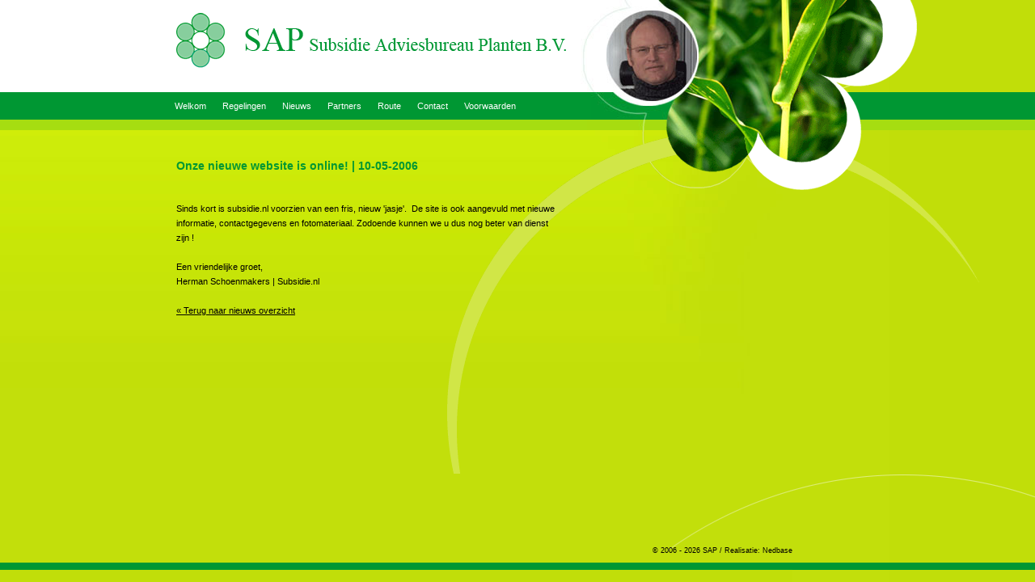

--- FILE ---
content_type: text/html
request_url: https://subsidie.nl/nieuws_details.php?id=11&iid=1
body_size: 1628
content:
<!DOCTYPE HTML PUBLIC "-//W3C//DTD HTML 4.01 Transitional//EN">
<html lang="nl">
<head>
	<title>Subsidie Adviesbureau Planten - SAP - complete verzorging van al uw subsidie-aanvragen in de groene sector</title>
		<META NAME="description" CONTENT="Subsidie Adviesbureau Planten voor de complete verzorging van al uw subsidie-aanvragen in de groene sector. ">
	<META NAME="keywords" CONTENT="subsidie, aanvraag, subsidieaanvraag, sap, planten, groene sector, verzorging, subsidies, plantenveredeling, biotechnologie, weefselkweek, teelt, productieprocessen, verwerking, bewaring, plantaardige, producten, no cure no pay, provisie, Herman, Schoenmakers, Elst">
	<META http-equiv="content-type" content="text/html; charset=ISO-8859-1"> 
	<META NAME="robots" CONTENT="INDEX,FOLLOW">
	<META NAME="language" content="nl">
	<META http-equiv="Pragma" content="no-cache">
	<META http-equiv="Cache-Control" content="no-cache">
	<META NAME="publisher" CONTENT="Nedbase ICT - www.nedbase.nl">
	<META NAME="author" CONTENT="Nedbase ICT - www.nedbase.nl">
	<META NAME="revisit-after" CONTENT="21 days">
	<link rel="stylesheet" href="/include/css/body.css">
	<style type="text/css">@import url(/include/css/generator.css);</style>
</head>
<body><a name="top" title="top"></a>
	<table width="100%" border="0" cellspacing="0" cellpadding="0" style="height:100%;">
		<tr>
			<!--space left-->
			<td width="20%" valign="top" height="100%">
				<table border="0" cellspacing="0" cellpadding="0" width="100%" style="height:100%;">
					<tr><td valign="top" width="100%"><img src="image/space__left.gif" width="100%" height="161" alt=""></td></tr>
					<tr><td valign="top" width="100%" height="100%"><img src="image/pixel.gif" width="100%" height="100%" alt=""></td></tr>
					<tr><td valign="bottom" width="100%"><img src="image/space__left_bottom.gif" width="100%" height="94" alt=""></td></tr>
				</table>
			</td>
			<td valign="top" align="center" height="100%">
				<table width="780" border="0" cellspacing="0" cellpadding="0" style="height:100%;">
					<tr>
						<td width="100%">
							<table width="100%" border="0" cellspacing="0" cellpadding="0">
								<tr>
									<td><a href="/"><img src="image/koptitel_001.gif" onMouseOver="this.src='image/koptitel_001_over.gif';" onMouseOut="this.src='image/koptitel_001.gif';" alt="Terug naar beginpagina" border="0"></a></td>
									<td><img src="image/foto_top001.jpg" width="270" height="114" alt=""></td>
								</tr>
							</table>
						</td>
					</tr>
					
					<!-- menubalk -->
					<tr>
						<td width="100%">
							<table width="100%" border="0" cellspacing="0" cellpadding="0">
								<tr>
									<td width="100%" class="donkergroen">
										<table border="0" cellspacing="0" cellpadding="0">
											<tr>
												<td><img src="image/pixel.gif" width="6" height="0" alt=""></td>
																								<td><a href="/" class="menuitem">Welkom</a></td>
																								<td><a href="/links.php?id=8" class="menuitem">Regelingen</a></td>
																								<td><a href="/nieuws.php?id=9" class="menuitem">Nieuws</a></td>
																								<td><a href="/generator.php?id=7" class="menuitem">Partners</a></td>
																								<td><a href="/generator.php?id=12" class="menuitem">Route</a></td>
																								<td><a href="/contact.php?id=4" class="menuitem">Contact</a></td>
																								<td><a href="/generator.php?id=10" class="menuitem">Voorwaarden</a></td>
																							</tr>
										</table>
									</td>
								</tr>
								<tr><td class="lichtgroen"><img src="image/pixel.gif" width="100%" height="1" alt=""></td></tr>
							</table>
						</td>
					</tr>
					
					<!-- content -->
					<tr>
						<td width="100%" class="main" height="100%" valign="top">
							<table width="100%" border="0" cellspacing="0" cellpadding="0" style="height:100%;">
								<tr>
									<td valign="top" width="100%" height="100%" style="padding-top:35px; padding-left:18px;">	<table border="0" cellspacing="0" cellpadding="0" width="100%">
		<tr>
			<td width="65%" valign="top">
				<h1>Onze nieuwe website is online! | 10-05-2006</h1>
				<table border="0" cellspacing="0" cellpadding="0">										
					<tr>
						<td>						
							<p><p>
Sinds kort is subsidie.nl voorzien van een fris, nieuw &#39;jasje&#39;.&nbsp; De site is ook aangevuld met nieuwe informatie, contactgegevens en&nbsp;fotomateriaal. Zodoende kunnen we u dus nog beter van dienst zijn !
</p>
<p>
&nbsp;
</p>
<p>
Een vriendelijke groet,<br />
Herman Schoenmakers | Subsidie.nl 
</p>
</p>
							<br><a href="nieuws.php?id=9" alt="">&laquo;&nbsp;Terug naar nieuws overzicht</a>		
						</td>
					</tr>
					<tr>
						<td>
							<img src="/image/pixel.gif" alt="" border="0" width="1px" height="20px">
						</td>
					</tr>					
				</table>								
			</td>
			<td><img src="image/pixel.gif" width="30" height="1" alt=""></td>
			<td width="35%">
				&nbsp;			</td>
		<tr>		
	</table>
</td>
								</tr>
							</table>
						</td>
					</tr>
					
					<!-- bottom-->
					<tr>
						<td width="100%" valign="top" style="padding-top:20px;">
							<table width="100%" border="0" cellspacing="0" cellpadding="0" style="height:114px; background-image:url(image/line_leftbottom_background.gif); background-position: top right; background-repeat: no-repeat;">
								<tr>
									<td colspan="2" width="100%" height="20"></td>
								</tr>
								<tr>
									<td valign="top" class="logobalk"></td>
									<td valign="bottom" width="100%" class="bottom" align="right">&copy;&nbsp;2006 - 2026 SAP / Realisatie: <a href="http://www.nedbase.nl" target="_blank" class="bijschrift">Nedbase</a></td>
								</tr>
							</table>
						</td>
					</tr>			
				</table>
			</td>
			<!--space right-->
			<td width="30%" valign="top" height="100%">
				<table border="0" cellspacing="0" cellpadding="0" width="100%" style="height:100%;" class="space_right">
					<tr>
						<td valign="top" width="100%" height="100%">
							<table width="100%" border="0" cellspacing="0" cellpadding="0" style="height:100%;">
								<tr><td width="100%"><img src="image/pixel.gif" width="100%" height="114" alt=""></td></tr>
								<tr><td width="100%" align="right"><table border="0" cellpadding="0" cellspacing="0" width="100%"><tr><td width="100"></td><td><img src="image/pixel.gif" width="100%" height="34" alt="" style="background-color:#009733;"></td></tr></table></td></tr>
								<tr><td width="100%" align="right"><table border="0" cellpadding="0" cellspacing="0" width="100%"><tr><td width="100"></td><td><img src="image/pixel.gif" width="100%" height="13" alt="" style="background-color:#A6DD11;"></td></tr></table></td></tr>
								<tr><td valign="top" width="100%" height="100%" style="background-image:url(image/line_rightbottom_background.gif); background-position: bottom left; background-repeat: no-repeat;"><img src="image/pixel.gif" width="100%" height="100%" alt=""></td></tr>
								<tr><td valign="bottom" width="100%"><img src="image/pixel.gif" width="100%" height="9" alt=""  style="background-color:#009733;"></td></tr>
								<tr><td valign="top" width="100%" height="100%"><img src="image/pixel.gif" width="100%" height="15" alt=""></td></tr>
							</table>
						</td>
					</tr>
				</table>
			</td>
		</tr>
	</table>
</body>
</html>


--- FILE ---
content_type: text/css
request_url: https://subsidie.nl/include/css/body.css
body_size: 838
content:
body 	{
	background-color: #C1DE09;
	/*      T R B L  */
	margin: 0 0 0 0;
	scrollbar-arrow-color: #9BB400; 
	scrollbar-3dlight-color: #C9E51A; 
	scrollbar-highlight-color: #C9E51A; 
	scrollbar-face-color: #A7C100; 
	scrollbar-shadow-color: #C9E51A; 
	scrollbar-track-color: #C1DE0A; 
	scrollbar-darkshadow-color: #C1DE0A; 
	overflow: -moz-scrollbars-vertical;
	background-image: url(../../image/main_background.jpg);
	background-repeat: no-repeat;
	background-position: left top;
}
BODY, P, TD, FONT, A:link, A:visited, A:hover, A:active, .form, .button, h1, h2, h3, .bijschrift {
	font-family: Verdana, Geneva, Arial, Helvetica, sans-serif;
	color: #000000;
	font-size: 11px;
	line-height:18px;
}

P { margin: 0 0 0 0; }

.space_right
	{
	background-image: url(../../image/foto__space_left.gif);
	background-repeat: no-repeat;
	background-position: left top;
	}
	
.donkergroen
	{
	background-color: #009733;
	height:34px;
	background-position: top right;
	background-image: url(../../image/foto_top002.jpg);
	background-repeat: no-repeat;
	vertical-align:bottom;
	}	

.lichtgroen
	{
	background-color: #A6DD11;
	height:13px;
	background-position: top right;
	background-image: url(../../image/foto_top003.jpg);
	background-repeat: no-repeat;
	}	

.main
	{
	background-position: top right;
	background-image: url(../../image/background_top_right.gif);
	background-repeat: no-repeat;
	}	

.bottom
	{
	background-position: top left;
	background-image: url(../../image/space__left_bottom_01.gif);
	background-repeat: repeat-x;
	font-size: 9px;
	padding-bottom:30px;
	}	

.logobalk
	{
	background-image: url(../../image/space__left_bottom.gif);
	background-repeat: repeat-x;
	}
		
a:link, a:visited, a:hover, a:active {text-decoration: underline;}
a:hover	{ text-decoration:underline;}

a.menuitem:link, a.menuitem:visited, a.menuitem:hover, a.menuitem:active 
	{	
	color:#FFF; 
	font-size:11px; 
	text-decoration: none; 
	line-height:34px; 
	padding:0 9 0 9px;	
	text-align:center; 
	display:block;
	border-right:1px solid #009733;
	border-left:1px solid #009733;
	}
a.menuitem:hover	
	{ 
	text-decoration:none;
	color:#A6DD11; 
	border-right:1px solid #28B557;
	border-left:1px solid #28B557;
	background-image: url(../../image/menuitem_over.gif);
	background-repeat: no-repeat;
	background-position:bottom center;
	}

a.bijschrift:link, a.bijschrift:visited, a.bijschrift:hover, a.bijschrift:active {font-size: 9px; text-decoration: none;}
a.bijschrift:hover	{ text-decoration:underline;}

.form  	{
	border: 1px solid #000000;
	background-color: #FFFFFF;
	}

.button	{
	border: 1px none #FFFFFF;
	color : #FFFFFF;
	background-color : #009733;
}

h1, h2, h3 	{
	font-style: normal;
	font-weight: bold;
	color: #000000;
	margin: 0 0 0 0;
}
strong { color:#009733; }
h1 { font-size: 14px; color:#009733;}
h2 { font-size: 12px;}
h3 { font-size: 11px;}

.border	{border : 1px solid #000000;}

.balkOnder {
	background-image: url(../../image/balkonder.gif);
	background-repeat: repeat-x;
	height: 23px;
}

.cirkelContent {
	background-image: url(../../image/cirkel_inhoud.gif);
	background-repeat: no-repeat;
	background-position: left bottom;
	background-color: #C5E309;
}

h1{
	padding-bottom:35px;
}

.blok{
	background-color:#FFF;
	border: 1px solid #009733;
	text-align:center;
	vertical-align:middle;
	padding:10px;
}


--- FILE ---
content_type: text/css
request_url: https://subsidie.nl/include/css/generator.css
body_size: 151
content:
			td.generator_content_blok_table {
				width:100%;
			}
			td.generator_content_blok {
				width:100%;
				vertical-align:top;
				padding-bottom:15px;
			}
			.generator_content_image_table {
				padding:0px 2px 5px 2px;
			}
			.generator_content_td1_table{
				width:100%;
				height:auto;
				padding:0px 2px 0px 2px;
			}
			.generator_content_td2_table {
				width:100%;
				height:auto;
				padding:0px 2px 0px 2px;
			}
			.generator_content_td3_table {
				width:100%;
				height:auto;
				padding:0px 2px 0px 2px;
			}
			.generator_content_tr2_table {
				width:100%;
				height:auto;
			}
			P {
			    margin: 0 0 0 0;
			}
			
			.dhtmlcomponent_table {
				width:100%;
			}
			.dhtmlcomponent_td {
				width:100%;
			}					
			.generator_content_text_table {
				width:100%;
			}
			table.editor_tableborder {
				border:1px solid #4574BA;
				padding:2px;
				vertical-align:top;
			}
			table.editor_tableborder td p {
				padding:2px;
			}
			.generator_content_image img{
				border : 1px solid #000000;	
			}
